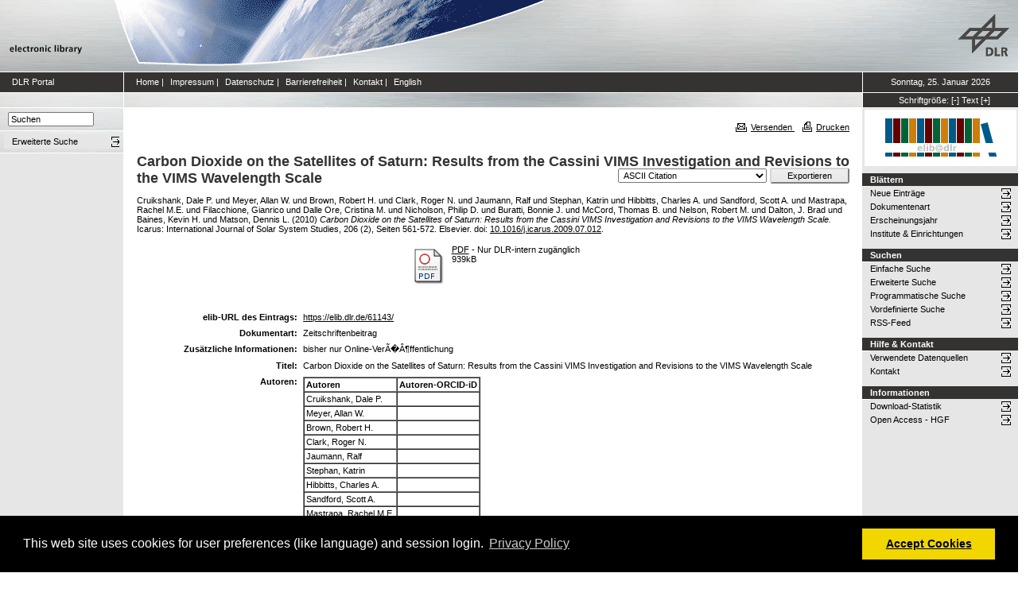

--- FILE ---
content_type: text/html; charset=utf-8
request_url: https://elib.dlr.de/61143/
body_size: 8425
content:
<!DOCTYPE html PUBLIC "-//W3C//DTD XHTML 1.0 Transitional//EN" "http://www.w3.org/TR/xhtml1/DTD/xhtml1-transitional.dtd">
<html xmlns="http://www.w3.org/1999/xhtml">
<head>
	<meta http-equiv="X-UA-Compatible" content="IE=9; IE=8; IE=7; IE=EDGE" />
	<meta http-equiv="cache-control" content="no-cache" />
	<meta http-equiv="pragma" content="no-cache" />
	<meta http-equiv="expires" content="-1" />
	<meta name="robots" content="index" />
	<meta name="msvalidate.01" content="09CC8A00A48FFF6C16408DEA982C2E1D" />
		
	<meta name="description" content="Deutsches Zentrum für Luft- und Raumfahrt e.V., eLib - DLR electronic library" />
	<meta name="keywords" content="Publikationen, Veroeffentlichungen, elib, elib.dlr.de, Deutsches Zentrum für Luft- und Raumfahrt, DLR, Luftfahrt, Weltraum, Weltraum, Verkehr, Energie" />
	
	<link rel="stylesheet" type="text/css" href="https://elib.dlr.de/style/print.css" title="screen stylesheet" media="print" />
	<link href="https://elib.dlr.de/style/fancytree-2.27/skin-win8/ui.fancytree.min.css" rel="stylesheet"><!-- --></link>

	<script language="JavaScript" src="https://elib.dlr.de/javascript/jquery-1.11.0.min.js" type="text/javascript"><!-- --></script>
	<script language="JavaScript" src="https://elib.dlr.de/javascript/jquery.tokeninput.min.js" type="text/javascript"><!-- --></script>
	<script src="https://elib.dlr.de/javascript/jquery.fancytree-all-deps-2.27.min.js"><!-- --></script>
	<script language="JavaScript" src="https://elib.dlr.de/cgi/user_js?20190727" type="text/javascript"><!-- --></script>
	<script language="JavaScript" src="https://elib.dlr.de/javascript/dlr.js?20250623" type="text/javascript">// <!-- No script --></script>

    <title>electronic library -  Carbon Dioxide on the Satellites of Saturn: Results from the Cassini VIMS Investigation and Revisions to the VIMS Wavelength Scale </title>
	<link rel="Top" href="https://elib.dlr.de/" />
    <link rel="Search" href="https://elib.dlr.de/cgi/search" />
    <link rel="Help" href="https://elib.dlr.de/help" />
   
	<meta name="eprints.eprintid" content="61143" />
<meta name="eprints.rev_number" content="31" />
<meta name="eprints.eprint_status" content="archive" />
<meta name="eprints.userid" content="2849" />
<meta name="eprints.dir" content="disk0/00/06/11/43" />
<meta name="eprints.datestamp" content="2009-12-03 09:54:59" />
<meta name="eprints.lastmod" content="2024-03-14 14:31:57" />
<meta name="eprints.status_changed" content="2009-12-03 09:54:59" />
<meta name="eprints.type" content="article" />
<meta name="eprints.metadata_visibility" content="show" />
<meta name="eprints.creators_name" content="Cruikshank, Dale P." />
<meta name="eprints.creators_name" content="Meyer, Allan W." />
<meta name="eprints.creators_name" content="Brown, Robert H." />
<meta name="eprints.creators_name" content="Clark, Roger N." />
<meta name="eprints.creators_name" content="Jaumann, Ralf" />
<meta name="eprints.creators_name" content="Stephan, Katrin" />
<meta name="eprints.creators_name" content="Hibbitts, Charles A." />
<meta name="eprints.creators_name" content="Sandford, Scott A." />
<meta name="eprints.creators_name" content="Mastrapa, Rachel M.E." />
<meta name="eprints.creators_name" content="Filacchione, Gianrico" />
<meta name="eprints.creators_name" content="Dalle Ore, Cristina M." />
<meta name="eprints.creators_name" content="Nicholson, Philip D." />
<meta name="eprints.creators_name" content="Buratti, Bonnie J." />
<meta name="eprints.creators_name" content="McCord, Thomas B." />
<meta name="eprints.creators_name" content="Nelson, Robert M." />
<meta name="eprints.creators_name" content="Dalton, J. Brad" />
<meta name="eprints.creators_name" content="Baines, Kevin H." />
<meta name="eprints.creators_name" content="Matson, Dennis L." />
<meta name="eprints.creators_id" content="NASA Ames Research Center, Mail Stop 245-6, Moffett Field, CA 94035-1000, USA" />
<meta name="eprints.creators_id" content="USRA, NASA Ames Research Center, Moffett Field, CA 94035-1000, USA" />
<meta name="eprints.creators_id" content="Lunar and Planetary Lab., University of Arizona, Tucson, AZ 85721, USA" />
<meta name="eprints.creators_id" content="U.S. Geological Survey, Mail Stop 964, Box 25046, Denver Federal Center, Denver, CO 80225, USA" />
<meta name="eprints.creators_id" content="" />
<meta name="eprints.creators_id" content="" />
<meta name="eprints.creators_id" content="JHU-APL, 11100 Johns Hopkins Rd., Laurel, MD 20723, USA" />
<meta name="eprints.creators_id" content="NASA Ames Research Center, Mail Stop 245-6, Moffett Field, CA 94035-1000, USA" />
<meta name="eprints.creators_id" content="NASA Ames Research Center, Mail Stop 245-6, Moffett Field, CA 94035-1000, USA" />
<meta name="eprints.creators_id" content="INAF-IASF via del Fosso del Cavaliere, 100, 00133 Roma, Italy" />
<meta name="eprints.creators_id" content="SETI Institute, 515 N., Whisman Rd., Mountain View, CA 94043, USA" />
<meta name="eprints.creators_id" content="Cornell University, 418 Space Sciences Building, Ithaca, NY 14853, USA" />
<meta name="eprints.creators_id" content="Jet Propulsion Laboratory, 4800 Oak Grove Drive, Pasadena, CA 91109, USA" />
<meta name="eprints.creators_id" content="Bear Fight Center, P.O. Box 667, Winthrop, WA 98862, USA" />
<meta name="eprints.creators_id" content="Jet Propulsion Laboratory, 4800 Oak Grove Drive, Pasadena, CA 91109, USA" />
<meta name="eprints.creators_id" content="Jet Propulsion Laboratory, 4800 Oak Grove Drive, Pasadena, CA 91109, USA" />
<meta name="eprints.creators_id" content="Jet Propulsion Laboratory, 4800 Oak Grove Drive, Pasadena, CA 91109, USA" />
<meta name="eprints.creators_id" content="Jet Propulsion Laboratory, 4800 Oak Grove Drive, Pasadena, CA 91109, USA" />
<meta name="eprints.title" content="Carbon Dioxide on the Satellites of Saturn: Results from the Cassini VIMS Investigation and Revisions to the VIMS Wavelength Scale" />
<meta name="eprints.ispublished" content="pub" />
<meta name="eprints.subjects" content="pf-pgeology" />
<meta name="eprints.full_text_status" content="restricted" />
<meta name="eprints.keywords" content="Cassini-VIMS, icy Satellites, Carbon Dioxid" />
<meta name="eprints.note" content="bisher nur Online-VerÃ�Â¶ffentlichung" />
<meta name="eprints.suggestions" content="Sehr geehrter Redakteur,

ich habe diesen Eintrag und alle anderen unter meinem Namen im Auftrag von Frau Dr. Katrin Stephan gemacht. Da mein Vertrag in KÃ�Â¼rze endet, wenden Sie sich bitte fÃ�Â¼r Nachfragen an Frau Stephan. (Katrin.Stephan@dlr.de)" />
<meta name="eprints.date" content="2010-04" />
<meta name="eprints.date_type" content="published" />
<meta name="eprints.publication" content="Icarus: International Journal of Solar System Studies" />
<meta name="eprints.publication2" content="Icarus: International Journal of Solar System Studies" />
<meta name="eprints.publicationid" content="158" />
<meta name="eprints.refereed" content="TRUE" />
<meta name="eprints.isi" content="TRUE" />
<meta name="eprints.oa" content="FALSE" />
<meta name="eprints.doaj" content="FALSE" />
<meta name="eprints.ore" content="FALSE" />
<meta name="eprints.has_doi" content="TRUE" />
<meta name="eprints.scopus" content="TRUE" />
<meta name="eprints.volume" content="206" />
<meta name="eprints.number" content="2" />
<meta name="eprints.publisher" content="Elsevier" />
<meta name="eprints.pagerange" content="561-572" />
<meta name="eprints.date_issue" content="2010-04" />
<meta name="eprints.doi" content="10.1016/j.icarus.2009.07.012" />
<meta name="eprints.location" content="ba" />
<meta name="eprints.dlr_project_search" content="W046" />
<meta name="eprints.dlr_project" content="W046" />
<meta name="eprints.dlr_programm" content="wew" />
<meta name="eprints.dlr_schwerpunkt" content="space" />
<meta name="eprints.hgf_forschungsbereich" content="transport_space" />
<meta name="eprints.hgf_programm" content="space" />
<meta name="eprints.hgf_programmthema" content="wew" />
<meta name="eprints.fp7_type" content="info:eu-repo/semantics/article" />
<meta name="eprints.citation" content="  Cruikshank, Dale P. und Meyer, Allan W. und Brown, Robert H. und Clark, Roger N. und Jaumann, Ralf und Stephan, Katrin und Hibbitts, Charles A. und Sandford, Scott A. und Mastrapa, Rachel M.E. und Filacchione, Gianrico und Dalle Ore, Cristina M. und Nicholson, Philip D. und Buratti, Bonnie J. und McCord, Thomas B. und Nelson, Robert M. und Dalton, J. Brad und Baines, Kevin H. und Matson, Dennis L.  (2010) Carbon Dioxide on the Satellites of Saturn: Results from the Cassini VIMS Investigation and Revisions to the VIMS Wavelength Scale.  Icarus: International Journal of Solar System Studies, 206 (2), Seiten 561-572.  Elsevier.  doi: 10.1016/j.icarus.2009.07.012 &lt;https://doi.org/10.1016/j.icarus.2009.07.012&gt;.       " />
<meta name="eprints.document_url" content="https://elib.dlr.de/61143/1/Carbon_dioxide_on_the_satellites_of_Saturn_Results_from_the_Cassini_VIMS.pdf" />
<link rel="schema.DC" href="http://purl.org/DC/elements/1.0/" />
<meta name="DC.relation" content="https://elib.dlr.de/61143/" />
<meta name="DC.title" content="Carbon Dioxide on the Satellites of Saturn: Results from the Cassini VIMS Investigation and Revisions to the VIMS Wavelength Scale" />
<meta name="DC.creator" content="Cruikshank, Dale P." />
<meta name="DC.creator" content="Meyer, Allan W." />
<meta name="DC.creator" content="Brown, Robert H." />
<meta name="DC.creator" content="Clark, Roger N." />
<meta name="DC.creator" content="Jaumann, Ralf" />
<meta name="DC.creator" content="Stephan, Katrin" />
<meta name="DC.creator" content="Hibbitts, Charles A." />
<meta name="DC.creator" content="Sandford, Scott A." />
<meta name="DC.creator" content="Mastrapa, Rachel M.E." />
<meta name="DC.creator" content="Filacchione, Gianrico" />
<meta name="DC.creator" content="Dalle Ore, Cristina M." />
<meta name="DC.creator" content="Nicholson, Philip D." />
<meta name="DC.creator" content="Buratti, Bonnie J." />
<meta name="DC.creator" content="McCord, Thomas B." />
<meta name="DC.creator" content="Nelson, Robert M." />
<meta name="DC.creator" content="Dalton, J. Brad" />
<meta name="DC.creator" content="Baines, Kevin H." />
<meta name="DC.creator" content="Matson, Dennis L." />
<meta name="DC.subject" content="Planetengeologie" />
<meta name="DC.publisher" content="Elsevier" />
<meta name="DC.date" content="2010-04" />
<meta name="DC.type" content="Zeitschriftenbeitrag" />
<meta name="DC.type" content="PeerReviewed" />
<meta name="DC.format" content="application/pdf" />
<meta name="DC.language" content="en" />
<meta name="DC.rights" />
<meta name="DC.identifier" content="https://elib.dlr.de/61143/1/Carbon_dioxide_on_the_satellites_of_Saturn_Results_from_the_Cassini_VIMS.pdf" />
<meta name="DC.identifier" content="  Cruikshank, Dale P. und Meyer, Allan W. und Brown, Robert H. und Clark, Roger N. und Jaumann, Ralf und Stephan, Katrin und Hibbitts, Charles A. und Sandford, Scott A. und Mastrapa, Rachel M.E. und Filacchione, Gianrico und Dalle Ore, Cristina M. und Nicholson, Philip D. und Buratti, Bonnie J. und McCord, Thomas B. und Nelson, Robert M. und Dalton, J. Brad und Baines, Kevin H. und Matson, Dennis L.  (2010) Carbon Dioxide on the Satellites of Saturn: Results from the Cassini VIMS Investigation and Revisions to the VIMS Wavelength Scale.  Icarus: International Journal of Solar System Studies, 206 (2), Seiten 561-572.  Elsevier.  doi: 10.1016/j.icarus.2009.07.012 &lt;https://doi.org/10.1016/j.icarus.2009.07.012&gt;.       " />
<link rel="alternate" href="https://elib.dlr.de/cgi/export/eprint/61143/OPENAIRE/dlr-eprint-61143.xml" type="application/xml; charset=utf-8" title="OPENAIRE" />
<link rel="alternate" href="https://elib.dlr.de/cgi/export/eprint/61143/ContextObject/dlr-eprint-61143.xml" type="text/xml; charset=utf-8" title="OpenURL ContextObject" />
<link rel="alternate" href="https://elib.dlr.de/cgi/export/eprint/61143/EndNote/dlr-eprint-61143.enw" type="text/plain; charset=utf-8" title="EndNote" />
<link rel="alternate" href="https://elib.dlr.de/cgi/export/eprint/61143/Atom/dlr-eprint-61143.xml" type="application/atom+xml;charset=utf-8" title="Atom" />
<link rel="alternate" href="https://elib.dlr.de/cgi/export/eprint/61143/COinS/dlr-eprint-61143.txt" type="text/plain; charset=utf-8" title="OpenURL ContextObject in Span" />
<link rel="alternate" href="https://elib.dlr.de/cgi/export/eprint/61143/Simple/dlr-eprint-61143.txt" type="text/plain; charset=utf-8" title="Simple Metadata" />
<link rel="alternate" href="https://elib.dlr.de/cgi/export/eprint/61143/DC_Ext/dlr-eprint-61143.txt" type="text/plain; charset=utf-8" title="Dublin Core" />
<link rel="alternate" href="https://elib.dlr.de/cgi/export/eprint/61143/RIS/dlr-eprint-61143.ris" type="text/plain" title="Reference Manager" />
<link rel="alternate" href="https://elib.dlr.de/cgi/export/eprint/61143/METS/dlr-eprint-61143.xml" type="text/xml; charset=utf-8" title="METS" />
<link rel="alternate" href="https://elib.dlr.de/cgi/export/eprint/61143/Refer/dlr-eprint-61143.refer" type="text/plain" title="Refer" />
<link rel="alternate" href="https://elib.dlr.de/cgi/export/eprint/61143/RDFN3/dlr-eprint-61143.n3" type="text/n3" title="RDF+N3" />
<link rel="alternate" href="https://elib.dlr.de/cgi/export/eprint/61143/RDFXML/dlr-eprint-61143.rdf" type="application/rdf+xml" title="RDF+XML" />
<link rel="alternate" href="https://elib.dlr.de/cgi/export/eprint/61143/DIDL/dlr-eprint-61143.xml" type="text/xml; charset=utf-8" title="MPEG-21 DIDL" />
<link rel="alternate" href="https://elib.dlr.de/cgi/export/eprint/61143/BibTeX/dlr-eprint-61143.bib" type="text/plain; charset=utf-8" title="BibTeX" />
<link rel="alternate" href="https://elib.dlr.de/cgi/export/eprint/61143/Grid/dlr-eprint-61143.txt" title="Grid (abstract)" />
<link rel="alternate" href="https://elib.dlr.de/cgi/export/eprint/61143/MODS/dlr-eprint-61143.xml" type="text/xml; charset=utf-8" title="MODS" />
<link rel="alternate" href="https://elib.dlr.de/cgi/export/eprint/61143/JSON/dlr-eprint-61143.js" type="application/json; charset=utf-8" title="JSON" />
<link rel="alternate" href="https://elib.dlr.de/cgi/export/eprint/61143/CSV/dlr-eprint-61143.csv" type="text/csv; charset=utf-8" title="Multiline CSV" />
<link rel="alternate" href="https://elib.dlr.de/cgi/export/eprint/61143/HTML/dlr-eprint-61143.html" type="text/html; charset=utf-8" title="HTML Citation" />
<link rel="alternate" href="https://elib.dlr.de/cgi/export/eprint/61143/XML/dlr-eprint-61143.xml" type="application/vnd.eprints.data+xml; charset=utf-8" title="EP3 XML" />
<link rel="alternate" href="https://elib.dlr.de/cgi/export/eprint/61143/DC/dlr-eprint-61143.txt" type="text/plain; charset=utf-8" title="Dublin Core" />
<link rel="alternate" href="https://elib.dlr.de/cgi/export/eprint/61143/RDFNT/dlr-eprint-61143.nt" type="text/plain" title="RDF+N-Triples" />
<link rel="alternate" href="https://elib.dlr.de/cgi/export/eprint/61143/Text/dlr-eprint-61143.txt" type="text/plain; charset=utf-8" title="ASCII Citation" />
<link rel="Top" href="https://elib.dlr.de/" />
    <link rel="Sword" href="https://elib.dlr.de/sword-app/servicedocument" />
    <link rel="SwordDeposit" href="https://elib.dlr.de/id/contents" />
    <link rel="Search" type="text/html" href="http://elib.dlr.de/cgi/search" />
    <link rel="Search" type="application/opensearchdescription+xml" href="http://elib.dlr.de/cgi/opensearchdescription" />
    <link rel="stylesheet" type="text/css" href="https://elib.dlr.de/style/cookieconsent.3.0.3.min.css" /><script type="text/javascript" src="https://elib.dlr.de/javascript/cookieconsent.3.0.3.min.js"><!--padder--></script><script type="text/javascript">
// <![CDATA[
var lang = navigator.languages && navigator.languages[0] || // Chrome / Firefox
           navigator.language ||   // All browsers
           navigator.userLanguage; // IE <= 10

if (lang.indexOf('de') == 0) lang = 'de';
else lang = 'en';

var consentText = {
    "de": {
        "message": "Diese Website verwendet Cookies f&uuml;r Einstellungen (wie Sprachauswahl) und Benutzeranmeldung.",
        "revokeBtnLabel": "Cookie-Einstellungen",
        "allow": "Cookies zulassen",
        "link": "Datenschutzhinweise",
        "href": "/datenschutz.html"
    },
    "en": {
        "message": "This web site uses cookies for user preferences (like language) and session login.",
        "revokeBtnLabel": "Cookie Policy",
        "allow": "Accept Cookies",
        "link": "Privacy Policy",
        "href": "/datenschutz.html"
    }
};

window.addEventListener("load", function(){
window.cookieconsent.initialise({
  "palette": {
    "popup": {
      "background": "#000"
    },
    "button": {
      "background": "#f1d600"
    }
  },
  "type": "opt-in",
  "revokable": true,
  "revokeBtn": '<div class="cc-revoke {{classes}}">' + consentText[lang]['revokeBtnLabel'] + '</div>',
  "content": {
    "message": consentText[lang]['message'],
    "allow": consentText[lang]['allow'],
    "link": consentText[lang]['link'],
    "href": consentText[lang]['href']
  },
  
  onInitialise: function (status) {
    var type = this.options.type;
    var didConsent = this.hasConsented();
    //if (type == 'opt-in' && didConsent) window.dlr.setCookiesEnabled(true);
    //if (type == 'opt-out' && !didConsent) window.dlr.setCookiesEnabled(false);
  },
 
  onStatusChange: function(status, chosenBefore) {
    var type = this.options.type;
    var didConsent = this.hasConsented();
    //if (type == 'opt-in' && didConsent) window.dlr.setCookiesEnabled(true);
    //if (type == 'opt-out' && !didConsent) window.dlr.setCookiesEnabled(false);
  },
 
  onRevokeChoice: function() {
    var type = this.options.type;
    //if (type == 'opt-in') window.dlr.setCookiesEnabled(false);
    //if (type == 'opt-out') window.dlr.setCookiesEnabled(true);
  }
})});
// ]]></script><script type="text/javascript">
// <![CDATA[
var eprints_http_root = "https:\/\/elib.dlr.de";
var eprints_http_cgiroot = "https:\/\/elib.dlr.de\/cgi";
var eprints_oai_archive_id = "elib.dlr.de";
var eprints_logged_in = false;
// ]]></script>
    <style type="text/css">.ep_logged_in { display: none }</style>
    <link rel="stylesheet" type="text/css" href="/style/auto-3.3.12.css" />
    <script type="text/javascript" src="/javascript/auto-3.3.12.js"><!--padder--></script>
    <!--[if lte IE 6]>
        <link rel="stylesheet" type="text/css" href="/style/ie6.css" />
   <![endif]-->
    <meta name="Generator" content="EPrints 3.3.12" />
    <meta http-equiv="Content-Type" content="text/html; charset=UTF-8" />
    <meta http-equiv="Content-Language" content="de" />
    
</head>
<body class="dlr">


<div id="dlrHeader">    
	<div class="headerleft">
		<a href="http://www.dlr.de">
			<img src="https://elib.dlr.de/images/dlr_icons/institutslogo.gif" alt="elib" width="144" height="90" border="0" />
		</a>
	</div>	
    <div class="headermiddle"> 
		<img src="https://elib.dlr.de/images/dlr_icons/header_agentur.gif" width="540" height="90" alt="DLR-Header" hspace="0" border="0" />
	</div>	
    <div class="headerright">
		<a href="http://www.dlr.de">
			<img src="https://elib.dlr.de/images/dlr_icons/dlr_logo.gif" alt="DLR-Logo -&gt; http://www.dlr.de" width="66" height="90" border="0" />
		</a>
	</div>	
</div>  

<table cellSpacing="0" cellPadding="0" border="1" class="dlrFrame">
<!-- navigation-top -->
<tr class="dlrSiteservice"> 
	<td id="leftsiteservicepane" class="bgc1">
		<a href="http://www.dlr.de" class="siteservice norm" target="_blank">DLR Portal</a>
	</td>
	<td id="siteservicepane" class="bgc1">
		<a class="siteservice norm" href="https://elib.dlr.de/">Home</a>
		<span class="paddingsiteservicesides">|</span>		
		<a class="siteservice norm" href="https://elib.dlr.de/impressum.html">Impressum</a>
		<span class="paddingsiteservicesides">|</span>
		<a class="siteservice norm" href="https://elib.dlr.de/datenschutz.html">Datenschutz</a>
		<span class="paddingsiteservicesides">|</span>
		<a class="siteservice norm" href="https://elib.dlr.de/barrierefreiheit.html">Barrierefreiheit</a>
		<span class="paddingsiteservicesides">|</span>
		<a class="siteservice norm" href="https://elib.dlr.de/contact.html">Kontakt</a>
		<span class="paddingsiteservicesides">|</span>
		<a class="siteservice norm" href="https://elib.dlr.de/cgi/set_lang?lang=en">English</a>
	</td>
	<td id="datepane" class="bgc1" align="center">
		<script type="text/javascript">
		<!--		
			dlr.writeDate("de");		
		//-->
		</script>
	</td>
</tr>
<!-- breadcrumb -->
<tr class="dlrBreadcrumb"> 
	<td id="leftbreadcrumbpane"> </td>
	<td id="breadcrumbpane"> </td>
	<td id="sizepane" class="bgc1" align="center">
		Schriftgröße: 
		<a class="siteservice norm" href="javascript:dlr.setFontSize(-1)">[-]</a>
		<a class="siteservice norm" href="javascript:dlr.setFontSize(84)">Text</a>
		<a class="siteservice norm" href="javascript:dlr.setFontSize(1)">[+]</a>
	</td>
</tr>
<!-- main -->
<tr class="dlrContent"> 
	<td id="leftpane">
		<div class="searchform">
			<form method="GET" action="https://elib.dlr.de/cgi/search/simple">
				<input type="text" name="q" id="quicksearch" onFocus="this.value='';" value="Suchen" style="width:100px;" />
				<input type="hidden" name="screen" value="Public::EPrintSearch" />
				<input type="hidden" name="_action_search" value="Suchen" />
				<input type="hidden" name="q_merge" value="ALL" />
				<input type="hidden" name="p_merge" value="ALL" />
				<input type="hidden" name="p" value="" />
				<input type="hidden" name="subjects_merge" value="ALL" />
				<input type="hidden" name="date" value="" />
				<input type="hidden" name="satisfyall" value="ALL" />
				<input type="hidden" name="order" value="-date/creators_name/title" />
			</form>
		</div> 
		<div class="advsearch">
			<ul class="space-menu_level-2_3 space-menu_level-2_3l">
			<li><a href="https://elib.dlr.de/cgi/search/advanced" class="norm">
				<span stype="text-align:left;">Erweiterte Suche</span>
			</a></li>
			</ul>
		</div>		
		<div class="border-bottom-module"></div>
		<div class="content-space-bottom"></div>
	</td>
	<td id="contentpane">
			<div class="print">
				<a href="javascript:dlr.tellAFriend()">
					<img style="MARGIN-LEFT: 10px; MARGIN-RIGHT: 5px" alt="" src="https://elib.dlr.de/images/dlr_icons/tellafriend.gif" align="absBottom" border="0" />Versenden
				</a>
				<a href="javascript:window.print()">
					<img style="MARGIN-LEFT: 10px; MARGIN-RIGHT: 5px" alt="" src="https://elib.dlr.de/images/dlr_icons/print.gif" align="absBottom" border="0" />Drucken
				</a>						
			</div><br />
			<div class="print_header"> 
				<script language="JavaScript">
				<!--
					dlr.writeLocation("de");
				//-->
				</script>
      		</div>
			<div class="main">
				<p style="display:inline"> </p>
				<p><h1 class="fontcolor1">

Carbon Dioxide on the Satellites of Saturn: Results from the Cassini VIMS Investigation and Revisions to the VIMS Wavelength Scale

</h1></p>
				<div class="ep_summary_content"><div class="ep_summary_content_left"></div><div class="ep_summary_content_right"></div><div class="ep_summary_content_top"></div><div class="ep_summary_content_main"><div class="export_bar"><form method="get" accept-charset="utf-8" action="/cgi/export_redirect"><input name="dataobj" id="dataobj" value="61143" type="hidden" /><select name="format"><option value="Text">ASCII Citation</option><option value="Atom">Atom</option><option value="BibTeX">BibTeX</option><option value="DC_Ext">Dublin Core</option><option value="XML">EP3 XML</option><option value="EndNote">EndNote</option><option value="Grid">Grid (abstract)</option><option value="HTML">HTML Citation</option><option value="JSON">JSON</option><option value="METS">METS</option><option value="MODS">MODS</option><option value="DIDL">MPEG-21 DIDL</option><option value="CSV">Multiline CSV</option><option value="OPENAIRE">OPENAIRE</option><option value="ContextObject">OpenURL ContextObject</option><option value="COinS">OpenURL ContextObject in Span</option><option value="RDFNT">RDF+N-Triples</option><option value="RDFN3">RDF+N3</option><option value="RDFXML">RDF+XML</option><option value="Refer">Refer</option><option value="RIS">Reference Manager</option><option value="Simple">Simple Metadata</option></select><input type="submit" value="Exportieren" class="ep_form_action_button" /></form></div><p class="ep_block" style="margin-bottom: 1em">


    <span class="person_name">Cruikshank, Dale P.</span> und <span class="person_name">Meyer, Allan W.</span> und <span class="person_name">Brown, Robert H.</span> und <span class="person_name">Clark, Roger N.</span> und <span class="person_name">Jaumann, Ralf</span> und <span class="person_name">Stephan, Katrin</span> und <span class="person_name">Hibbitts, Charles A.</span> und <span class="person_name">Sandford, Scott A.</span> und <span class="person_name">Mastrapa, Rachel M.E.</span> und <span class="person_name">Filacchione, Gianrico</span> und <span class="person_name">Dalle Ore, Cristina M.</span> und <span class="person_name">Nicholson, Philip D.</span> und <span class="person_name">Buratti, Bonnie J.</span> und <span class="person_name">McCord, Thomas B.</span> und <span class="person_name">Nelson, Robert M.</span> und <span class="person_name">Dalton, J. Brad</span> und <span class="person_name">Baines, Kevin H.</span> und <span class="person_name">Matson, Dennis L.</span>
  

(2010)

<em>Carbon Dioxide on the Satellites of Saturn: Results from the Cassini VIMS Investigation and Revisions to the VIMS Wavelength Scale.</em>


    Icarus: International Journal of Solar System Studies, 206 (2), Seiten 561-572.
    
    Elsevier.
     doi: <a href="https://doi.org/10.1016/j.icarus.2009.07.012" class="doi-link">10.1016/j.icarus.2009.07.012</a>.
    
    
  


  


</p><p class="ep_block" style="margin-bottom: 1em"></p><table class="ep_block" style="margin-bottom: 1em"><tr><td valign="top" style="text-align:center"><a class="ep_document_link" href="https://elib.dlr.de/61143/1/Carbon_dioxide_on_the_satellites_of_Saturn_Results_from_the_Cassini_VIMS.pdf"><img class="ep_doc_icon" alt="[img]" src="https://elib.dlr.de/style/images/fileicons/application_pdf.png" border="0" /></a></td><td valign="top">

<!-- document citation -->

<a class="ep_document_link" href="https://elib.dlr.de/61143/1/Carbon_dioxide_on_the_satellites_of_Saturn_Results_from_the_Cassini_VIMS.pdf"><span class="ep_document_citation">PDF</span></a>
 - Nur DLR-intern zugänglich


<br />939kB</td></tr></table><br /><table class="ep_block" style="margin-bottom: 1em" border="0" cellpadding="3"><tr data-field-id="eprint_url"><th valign="top" class="ep_row">elib-URL des Eintrags:</th><td valign="top" class="ep_row"><a href="https://elib.dlr.de/61143/">https://elib.dlr.de/61143/</a></td></tr><tr data-field-id="type"><th valign="top" class="ep_row">Dokumentart:</th><td valign="top" class="ep_row">Zeitschriftenbeitrag</td></tr><tr data-field-id="note"><th valign="top" class="ep_row">Zusätzliche Informationen:</th><td valign="top" class="ep_row">bisher nur Online-VerÃ�Â¶ffentlichung</td></tr><tr data-field-id="title"><th valign="top" class="ep_row">Titel:</th><td valign="top" class="ep_row">Carbon Dioxide on the Satellites of Saturn: Results from the Cassini VIMS Investigation and Revisions to the VIMS Wavelength Scale</td></tr><tr data-field-id="creators"><th valign="top" class="ep_row">Autoren:</th><td valign="top" class="ep_row"><table border="1" cellspacing="0" cellpadding="2"><tr><th>Autoren</th><th>Institution oder E-Mail-Adresse</th><th>Autoren-ORCID-iD</th><th>ORCID Put Code</th></tr><tr><td><span class="person_name">Cruikshank, Dale P.</span></td><td>NASA Ames Research Center, Mail Stop 245-6, Moffett Field, CA 94035-1000, USA</td><td>NICHT SPEZIFIZIERT</td><td>NICHT SPEZIFIZIERT</td></tr><tr><td><span class="person_name">Meyer, Allan W.</span></td><td>USRA, NASA Ames Research Center, Moffett Field, CA 94035-1000, USA</td><td>NICHT SPEZIFIZIERT</td><td>NICHT SPEZIFIZIERT</td></tr><tr><td><span class="person_name">Brown, Robert H.</span></td><td>Lunar and Planetary Lab., University of Arizona, Tucson, AZ 85721, USA</td><td>NICHT SPEZIFIZIERT</td><td>NICHT SPEZIFIZIERT</td></tr><tr><td><span class="person_name">Clark, Roger N.</span></td><td>U.S. Geological Survey, Mail Stop 964, Box 25046, Denver Federal Center, Denver, CO 80225, USA</td><td>NICHT SPEZIFIZIERT</td><td>NICHT SPEZIFIZIERT</td></tr><tr><td><span class="person_name">Jaumann, Ralf</span></td><td>NICHT SPEZIFIZIERT</td><td>NICHT SPEZIFIZIERT</td><td>NICHT SPEZIFIZIERT</td></tr><tr><td><span class="person_name">Stephan, Katrin</span></td><td>NICHT SPEZIFIZIERT</td><td>NICHT SPEZIFIZIERT</td><td>NICHT SPEZIFIZIERT</td></tr><tr><td><span class="person_name">Hibbitts, Charles A.</span></td><td>JHU-APL, 11100 Johns Hopkins Rd., Laurel, MD 20723, USA</td><td>NICHT SPEZIFIZIERT</td><td>NICHT SPEZIFIZIERT</td></tr><tr><td><span class="person_name">Sandford, Scott A.</span></td><td>NASA Ames Research Center, Mail Stop 245-6, Moffett Field, CA 94035-1000, USA</td><td>NICHT SPEZIFIZIERT</td><td>NICHT SPEZIFIZIERT</td></tr><tr><td><span class="person_name">Mastrapa, Rachel M.E.</span></td><td>NASA Ames Research Center, Mail Stop 245-6, Moffett Field, CA 94035-1000, USA</td><td>NICHT SPEZIFIZIERT</td><td>NICHT SPEZIFIZIERT</td></tr><tr><td><span class="person_name">Filacchione, Gianrico</span></td><td>INAF-IASF via del Fosso del Cavaliere, 100, 00133 Roma, Italy</td><td>NICHT SPEZIFIZIERT</td><td>NICHT SPEZIFIZIERT</td></tr><tr><td><span class="person_name">Dalle Ore, Cristina M.</span></td><td>SETI Institute, 515 N., Whisman Rd., Mountain View, CA 94043, USA</td><td>NICHT SPEZIFIZIERT</td><td>NICHT SPEZIFIZIERT</td></tr><tr><td><span class="person_name">Nicholson, Philip D.</span></td><td>Cornell University, 418 Space Sciences Building, Ithaca, NY 14853, USA</td><td>NICHT SPEZIFIZIERT</td><td>NICHT SPEZIFIZIERT</td></tr><tr><td><span class="person_name">Buratti, Bonnie J.</span></td><td>Jet Propulsion Laboratory, 4800 Oak Grove Drive, Pasadena, CA 91109, USA</td><td>NICHT SPEZIFIZIERT</td><td>NICHT SPEZIFIZIERT</td></tr><tr><td><span class="person_name">McCord, Thomas B.</span></td><td>Bear Fight Center, P.O. Box 667, Winthrop, WA 98862, USA</td><td>NICHT SPEZIFIZIERT</td><td>NICHT SPEZIFIZIERT</td></tr><tr><td><span class="person_name">Nelson, Robert M.</span></td><td>Jet Propulsion Laboratory, 4800 Oak Grove Drive, Pasadena, CA 91109, USA</td><td>NICHT SPEZIFIZIERT</td><td>NICHT SPEZIFIZIERT</td></tr><tr><td><span class="person_name">Dalton, J. Brad</span></td><td>Jet Propulsion Laboratory, 4800 Oak Grove Drive, Pasadena, CA 91109, USA</td><td>NICHT SPEZIFIZIERT</td><td>NICHT SPEZIFIZIERT</td></tr><tr><td><span class="person_name">Baines, Kevin H.</span></td><td>Jet Propulsion Laboratory, 4800 Oak Grove Drive, Pasadena, CA 91109, USA</td><td>NICHT SPEZIFIZIERT</td><td>NICHT SPEZIFIZIERT</td></tr><tr><td><span class="person_name">Matson, Dennis L.</span></td><td>Jet Propulsion Laboratory, 4800 Oak Grove Drive, Pasadena, CA 91109, USA</td><td>NICHT SPEZIFIZIERT</td><td>NICHT SPEZIFIZIERT</td></tr></table></td></tr><tr data-field-id="date"><th valign="top" class="ep_row">Datum:</th><td valign="top" class="ep_row">April 2010</td></tr><tr data-field-id="publication"><th valign="top" class="ep_row">Erschienen in:</th><td valign="top" class="ep_row">Icarus: International Journal of Solar System Studies</td></tr><tr data-field-id="refereed"><th valign="top" class="ep_row">Referierte Publikation:</th><td valign="top" class="ep_row">Ja</td></tr><tr data-field-id="oa"><th valign="top" class="ep_row">Open Access:</th><td valign="top" class="ep_row">Nein</td></tr><tr data-field-id="doaj"><th valign="top" class="ep_row">Gold Open Access:</th><td valign="top" class="ep_row">Nein</td></tr><tr data-field-id="scopus"><th valign="top" class="ep_row">In SCOPUS:</th><td valign="top" class="ep_row">Ja</td></tr><tr data-field-id="isi"><th valign="top" class="ep_row">In ISI Web of Science:</th><td valign="top" class="ep_row">Ja</td></tr><tr data-field-id="volume"><th valign="top" class="ep_row">Band:</th><td valign="top" class="ep_row">206</td></tr><tr data-field-id="doi"><th valign="top" class="ep_row">DOI:</th><td valign="top" class="ep_row"><a href="https://doi.org/10.1016/j.icarus.2009.07.012" class="doi-link">10.1016/j.icarus.2009.07.012</a></td></tr><tr data-field-id="pagerange"><th valign="top" class="ep_row">Seitenbereich:</th><td valign="top" class="ep_row">Seiten 561-572</td></tr><tr data-field-id="publisher"><th valign="top" class="ep_row">Verlag:</th><td valign="top" class="ep_row">Elsevier</td></tr><tr data-field-id="ispublished"><th valign="top" class="ep_row">Status:</th><td valign="top" class="ep_row">veröffentlicht</td></tr><tr data-field-id="keywords"><th valign="top" class="ep_row">Stichwörter:</th><td valign="top" class="ep_row">Cassini-VIMS, icy Satellites, Carbon Dioxid</td></tr><tr data-field-id="hgf_forschungsbereich"><th valign="top" class="ep_row">HGF - Forschungsbereich:</th><td valign="top" class="ep_row">Verkehr und Weltraum (alt)</td></tr><tr data-field-id="hgf_programm"><th valign="top" class="ep_row">HGF - Programm:</th><td valign="top" class="ep_row">Weltraum (alt)</td></tr><tr data-field-id="hgf_programmthema"><th valign="top" class="ep_row">HGF - Programmthema:</th><td valign="top" class="ep_row">W EW - Erforschung des Weltraums</td></tr><tr data-field-id="dlr_schwerpunkt"><th valign="top" class="ep_row">DLR - Schwerpunkt:</th><td valign="top" class="ep_row">Weltraum</td></tr><tr data-field-id="dlr_programm"><th valign="top" class="ep_row">DLR - Forschungsgebiet:</th><td valign="top" class="ep_row">W EW - Erforschung des Weltraums</td></tr><tr data-field-id="dlr_project_search"><th valign="top" class="ep_row">DLR - Teilgebiet (Projekt, Vorhaben):</th><td valign="top" class="ep_row">W - Vorhaben CASSINI (alt)</td></tr><tr data-field-id="location"><th valign="top" class="ep_row">Standort:</th><td valign="top" class="ep_row">
        Berlin-Adlershof
    </td></tr><tr data-field-id="subjects"><th valign="top" class="ep_row">Institute &amp; Einrichtungen:</th><td valign="top" class="ep_row"><a href="https://elib.dlr.de/view/subjects/pf-pgeology.html">Institut für Planetenforschung &gt; Planetengeologie</a></td></tr><tr data-field-id="page:deposited_by"><th valign="top" class="ep_row">Hinterlegt von:</th><td valign="top" class="ep_row">
      

<span class="ep_name_citation"><span class="person_name">Estel, Stephan</span></span>


</td></tr><tr data-field-id="page:deposited_on"><th valign="top" class="ep_row">Hinterlegt am:</th><td valign="top" class="ep_row">03 Dez 2009 10:54</td></tr><tr data-field-id="lastmod"><th valign="top" class="ep_row">Letzte Änderung:</th><td valign="top" class="ep_row">14 Mär 2024 15:31</td></tr></table><p align="right">Nur für Mitarbeiter des Archivs: <a href="https://elib.dlr.de/cgi/users/home?screen=EPrint::View&amp;eprintid=61143">Kontrollseite des Eintrags</a></p></div><div class="ep_summary_content_bottom"></div><div class="ep_summary_content_after"></div></div>
			</div>						
	</td>
	<td id="rightpane">
			<!--<div class="space-menu_level-1">&archivename;</div>-->
			<div class="archivlogo">
			<a href="https://elib.dlr.de">
				<img src="https://elib.dlr.de/images/dlr_icons/barcode2.gif" alt="eLib" border="0" />
			</a>
			</div>			
			<ul class="space-menu_level-2_3 space-menu_level-2_3r" id="elib_userarea">
				<li><a href="https://elib.dlr.de/cgi/users/home">Benutzerbereich</a></li>
			</ul>
			
			<div class="content-space-bottom"></div>
			
			<div class="space-menu_level-1">Blättern</div>
			<ul class="space-menu_level-2_3 space-menu_level-2_3r">
				<li><a href="https://elib.dlr.de/cgi/latest">Neue Einträge</a></li>
				<li><a href="https://elib.dlr.de/view/type">Dokumentenart</a></li>
				<li><a href="https://elib.dlr.de/view/year">Erscheinungsjahr</a></li>
				<li><a href="https://elib.dlr.de/view/subjects">Institute &amp; Einrichtungen</a></li>
			</ul>
			
			<div class="border-bottom-module"></div>
			<div class="content-space-bottom"></div>
			
			<div class="space-menu_level-1">Suchen</div>
			<ul class="space-menu_level-2_3 space-menu_level-2_3r">
				<li><a href="https://elib.dlr.de/cgi/search/simple">Einfache Suche</a></li>
				<li><a href="https://elib.dlr.de/cgi/search/advanced">Erweiterte Suche</a></li>
				<li><a href="https://elib.dlr.de/cgi/search/programmatic">Programmatische Suche</a></li>
				<li><a href="https://elib.dlr.de/cgi/sfr_dlrstats.cgi">Vordefinierte Suche</a></li>
				<li><a href="https://elib.dlr.de/cgi/latest_tool?output=RSS" target="_blank">RSS-Feed</a></li>
			</ul>
			
			<div class="border-bottom-module"></div>
			<div class="content-space-bottom"></div>

			<div class="space-menu_level-1">Hilfe &amp; Kontakt</div>
			<ul class="space-menu_level-2_3 space-menu_level-2_3r">
				<li><a href="https://wiki.dlr.de/pages/viewpage.action?pageId=410744046" target="_blank" id="elib_userguide">elib-Handbuch</a></li>
				<li><a href="https://elib.dlr.de/datasources.html" id="elib_datasources">Verwendete Datenquellen</a></li>
				<li><a href="https://elib.dlr.de/contact.html">Kontakt</a></li>
			</ul>

			<div class="border-bottom-module"></div>
			<div class="content-space-bottom"></div>

			<div class="space-menu_level-1">Informationen</div>
			<ul class="space-menu_level-2_3 space-menu_level-2_3r">
				<li><a href="https://elib.dlr.de/cgi/stats/report">Download-Statistik</a></li>
				<li><a href="https://os.helmholtz.de/open-access/open-access-policies/">Open Access - HGF</a></li>
				<li id="elib_openaccess_dlr"><a href="https://intranet.dlr.de/Seiten/e70cc3b5-0e48-42db-b93f-582e06c8ebfa/Inhalt/OpenAccess.aspx?termId=5b9745ab-8d91-49ac-acfa-5bfd581e31d7&amp;itemid=a3c42c87-4012-4026-b33a-51f9eba8bc31&amp;containerid=d755d16b-0e19-4ea3-9c18-3a3809b386cf&amp;vTerms=InfoAndTools">Open Access - DLR</a></li>
				<li id="elib_openaccess_kowi"><a href="https://open-access.network/startseite">Aktuelles zu Open Access</a></li>
				<li id="elib_pubguidelines"><a href="https://richtlinienmanager.dlr.de/ExtensionView?Factory=UebersichtDerDokumenteView&amp;SelectedPDO=151602">Publikationsrichtlinie</a></li>
				<li id="elib_principles"><a href="https://richtlinienmanager.dlr.de/ExtensionView?Factory=UebersichtDerDokumenteView&amp;SelectedPDO=39715291">Prinzipien guter wissenschaftlicher Praxis</a></li> 
			</ul>
	</td>
</tr>
<!-- footer -->
<tr class="eprintsFooter"> 
	<td id="openaire"><a href="https://explore.openaire.eu/search/dataprovider?datasourceId=opendoar____::84f0f20482cde7e5eacaf7364a643d33" target="_blank"><img src="https://elib.dlr.de/images/dlr_icons/openaire-validator.png" rel="nofollow" alt="OpenAIRE Validator logo" width="115" height="40" border="0" /></a></td>
	<td id="footerpane">
			electronic library verwendet
		<a href="http://software.eprints.org" target="_blank">EPrints 3.3.12</a>
	</td>
	<td> </td>
</tr>
<tr class="dlrFooter"> 
	<td colspan="3">
		Gestaltung Webseite und Datenbank: Copyright © Deutsches Zentrum für Luft- und Raumfahrt (DLR). Alle Rechte vorbehalten. 
	</td>
</tr>
</table>

</body>
</html>